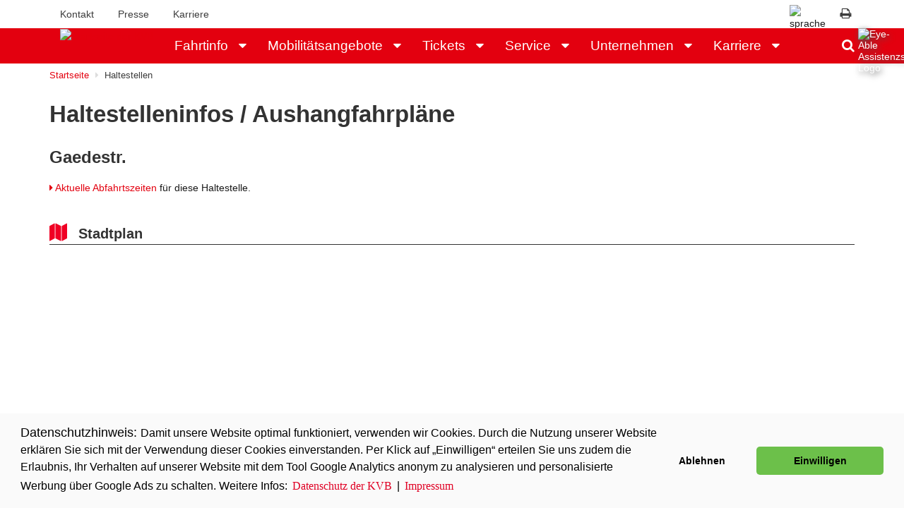

--- FILE ---
content_type: text/html; charset=ISO-8859-1
request_url: https://www.kvb.koeln/haltestellen/overview/82/
body_size: 9526
content:
<!doctype html>


<html class="no-js" lang="de">


<head>
<meta http-equiv="X-UA-Compatible" content="IE=edge">
<title>Haltestellen der KVB</title>
<meta name="author" content="Vipex Media Services GmbH | www.vipex.de | CMS: AdOvo www.adovo.de" />
<meta name="copyright" content="K&ouml;lner Verkehrs-Betriebe AG" />
<meta name="language" content="de" />
<meta name="robots" content="INDEX,FOLLOW" />
<meta name="page-topic" content="K&ouml;lner Verkehrs-Betriebe AG" />
<meta name="audience" content="Alle" />
<meta name="content-language" content="DE, deutsch" />
<meta name="revisit-after" content="2 days" />
<meta name="description" content="Wann fährt meine Bahn/mein Bus denn wirklich ab? Finden Sie hier alle Haltestellen im Netz der KVB mit den aktuellen Abfahrtszeiten und allen Aushangfahrplänen der KVB-Haltestellen." />
<meta name="keywords" content="Abfahrtzeiten, Echtzeitdaten, Fahrgastinformation, Aushangfahrpläne, Fahrpläne KVB, Haltestellen der KVB, Wie sieht die Haltestelle aus?" />
<script type="application/ld+json">
{
  "@context": "https://schema.org",
  "@type": "Organization",
  "name": "Kölner Verkehrs-Betriebe AG",
  "url": "https://www.kvb.koeln/",
  "logo": "https://www.kvb.koeln/img/kvb_logo_g2.png",
  "description": "Mobilität in Köln und Umgebung mit Bussen, Bahnen und Leihrädern. Alle Informationen zu Tickets, Fahrplänen, Haltestellen, Linien & weiteren Angeboten.",
  "foundingDate": "1876",
  "address": {
    "@type": "PostalAddress",
    "streetAddress": "Scheidtweilerstraße 38",
    "addressLocality": "Köln",
    "postalCode": "50933",
    "addressCountry": "DE"
  },
  "contactPoint": [
    {
      "@type": "ContactPoint",
      "telephone": "+49 221/547-0",
      "contactType": "customer service",
	  "url": "https://www.kvb.koeln/unternehmen/kontakt/verbesserungsmanagement.html",
      "areaServed": "Cologne"
    }
  ],
  "sameAs": [
    "https://www.facebook.com/KVB.AG/",
    "https://www.instagram.com/kvbag/",
    "https://www.youtube.com/KVBAG"
  ]
}
</script>
<script type="application/ld+json">
{
  "@context": "https://schema.org",
  "@type": "WebPage",
  "name": "Haltestellen der KVB",
  "description": "Wann fährt meine Bahn/mein Bus denn wirklich ab? Finden Sie hier alle Haltestellen im Netz der KVB mit den aktuellen Abfahrtszeiten und allen Aushangfahrplänen der KVB-Haltestellen.",
  "url": "https://www.kvb.koeln/haltestellen/overview/82/",
  "isPartOf": {
	  "@type": "WebSite",
	  "url": "https://www.kvb.koeln/"
	}
}
</script>
<meta name="viewport" content="width=device-width, initial-scale=1"/>

<link rel="apple-touch-icon" href="/apple-touch-icon.png"/>
<link rel="stylesheet" href="/css/bootstrap.min.css"/>
<link rel="stylesheet" href="/css/slider-pro.min.css"/>
<link rel="stylesheet" href="/css/font-awesome.min.css"/>
<link rel="stylesheet" href="/css/cookieconsent.min.css"/>
<link rel="stylesheet" href="/css/main.css"/>
<link rel="stylesheet" href="/css/colorbox-patched.css" />
<script src="/js/vendor/modernizr-2.8.3-respond-1.4.2.min.js"></script>
  <script src="/js/cookieconsent.min.js"></script>

    <script>  
              if (document.cookie.indexOf("cookieconsent_status=") < 0) {
                  var gaProperty = "UA-32570981-5";
                  var disableStr = "ga-disable-" + gaProperty;
                  window[disableStr] = true; 
                  document.cookie = disableStr + "=true; expires=Thu, 31 Dec 2099 23:59:59 UTC;path=/";
             }
    </script>
    
    
    
    <script>      
            function get_cookie( cookieName ){
                strValue = false;
                  
                if( strCookie = document.cookie )
                    {
                        if( arrCookie = strCookie.match( new RegExp( cookieName + '=([^;]*)', 'g')))
                            {
                                strValue=RegExp.$1;
                            }
                    }
                return(strValue);
             }
                                              
                                              
            var cookie_stastus = get_cookie("cookieconsent_status");
            
            if(cookie_stastus == "allow"){
                  var gaProperty = "UA-32570981-5";
                  var disableStr = "ga-disable-" + gaProperty;
                  window[disableStr] = false; 
                  document.cookie = disableStr + "=false; expires=Thu, 31 Dec 2099 23:59:59 UTC;path=/";      
                  
                  (function(i,s,o,g,r,a,m){i['GoogleAnalyticsObject']=r;i[r]=i[r]||function(){
                    (i[r].q=i[r].q||[]).push(arguments)},i[r].l=1*new Date();a=s.createElement(o),
                    m=s.getElementsByTagName(o)[0];a.async=1;a.src=g;m.parentNode.insertBefore(a,m)
                    })(window,document,'script','https://www.google-analytics.com/analytics.js','ga');
                    ga('create', 'UA-32570981-5', 'auto');
                    ga('set', 'anonymizeIp', true);
                    ga('send', 'pageview'); 
                               
            }
            else{
                  var gaProperty = "UA-32570981-5";
                  var disableStr = "ga-disable-" + gaProperty;
                  window[disableStr] = true; 
                  document.cookie = disableStr + "=true; expires=Thu, 31 Dec 2099 23:59:59 UTC;path=/";
            
            }
    </script>
    
    <script>
    
window.addEventListener("load", function(){

window.cookieconsent.initialise({
onInitialise: function (status) {
  var type = this.options.type;
  var didConsent = this.hasConsented();
  if (type == 'opt-in' && didConsent) {

  }
  if (type == 'opt-out' && !didConsent) {

  }
},
 
onStatusChange: function(status, chosenBefore) {
  var type = this.options.type;
  var didConsent = this.hasConsented();
  if (type == 'opt-in' && didConsent) {
    // enable cookies
    
  }
  if (type == 'opt-out' && !didConsent) {

  }
},
 
onRevokeChoice: function() {
  var type = this.options.type;
  if (type == 'opt-in') {

  }
  if (type == 'opt-out') {

  }
},
  "palette": {
    "popup": {
      "background": "#fafafa",
      "text": "#000"
    },
    "button": {
      "background": "#6CC04A"
    }
  },
  "theme": "classic",
  "type": "opt-in"
})});

</script> 
</head>
  <body>
    <!--[if lt IE 8]>
        <p class="browserupgrade">You are using an <strong>outdated</strong> browser. Please <a href="http://browsehappy.com/">upgrade your browser</a> to improve your experience.</p>
    <![endif]-->
    
    
    <header>
    <nav class="navbar hidden-xs" id="nav-second" aria-label="Metanavigation">
  <div class="container">
  <img style="display:none" src="/img/kvb_logo_w.png" width="80" height="50" alt="Logo der KVB">
    <ul class="nav">
      <li><a href="/unternehmen/kontakt/index.html" onClick="ga('send', 'event', 'Link', 'Klick', 'header_kontakt',0);">Kontakt</a></li>
      <li><a href="/unternehmen/presse/index.html" onClick="ga('send', 'event', 'Link', 'Klick', 'header_presse',0);">Presse</a></li>
      <li><a href="/unternehmen/karriere/index.html" onClick="ga('send', 'event', 'Link', 'Klick', 'header_karriere',0);">Karriere</a></li>
     <!-- <li><a href="/service/chat.html" onClick="ga('send', 'event', 'Link', 'Klick', 'header_servicechat',0);">Service Chat</a></li>-->
     <!-- <li style="float:right;" data-toggle="tooltip" data-placement="left">
        <a href="?custom=true" id="qrgenerieren" style="padding-right:5px;" aria-label="QR-Code mit URL dieser Seite generieren"><i class="fa fa-qrcode" style="font-size:1.7rem;" aria-hidden="true"></i><span class="hidden">QR-Code generieren</span></a>
      </li>-->
      <li style="float:right;" data-toggle="tooltip" data-placement="left">
        <a href="javascript:window.print();" class="print" aria-label="Diese Seite drucken" style="padding-right:5px;"><i class="fa fa-print" style="font-size:1.7rem;" aria-hidden="true"></i><span class="hidden">Seite drucken</span></a>
      </li>
                      <li id="flag-close" style="float:right; padding: 7px;" data-toggle="tooltip" data-placement="left">
              <span class="dropdown-toggle flag" style="background-color: #fff;" id="menu1" data-toggle="dropdown" tabindex="0"><img src="/img/flag-de.png" alt="sprache deutsch">
              <span class="fa fa-caret-down" aria-hidden="true"></span></span>
              <ul class="dropdown-menu" role="menu" aria-label="Auswahl der Sprache">
                <li role="presentation"><a href="/" aria-label="Deutsche Sprache ausw&auml;hlen" onclick="ga('send', 'event', 'Link', 'Klick', 'Header_uebersetzung_deutsch',0);"><img src="/img/flag-de.png" alt="Deutsche Flagge">&nbsp;&nbsp;deutsch</a></li>
                <li role="presentation"><a href="/en" aria-label="Englische Sprache ausw&auml;hlen" onclick="ga('send', 'event', 'Link', 'Klick', 'Header_uebersetzung_englisch',0);"><img src="/img/flag-en.png" alt="Britische Flagge">&nbsp;&nbsp;englisch</a></li>
                <li role="presentation"><a href="/service/international.html" aria-label="&Uuml;bersicht internationale Sprachen ausw&auml;hlen" onclick="ga('send', 'event', 'Link', 'Klick', 'Header_uebersetzung_international',0);"><img src="/img/flag-globe.png" alt="Globus">&nbsp;&nbsp;andere Sprachen</a></li>
              </ul>
            </li>
    </ul>
  </div>
</nav>
<nav class="navbar red" id="nav-main" aria-label="Hauptnavigation">
  <div class="container">
    <div class="navbar-header">
      <a href="/" class="kvb-logo visible-xs"><img src="/img/kvb_logo_w.png" width="80" height="50" alt="Startseite der KVB"></a>
      <button type="button" class="navbar-toggle mobilesmenue-btn collapsed" data-toggle="collapse" data-target="#mainnav-collapse" aria-expanded="false">
        <span class="sr-only">Navigation ein-/ausblenden</span>
        <span class="icon-bar"></span>
        <span class="icon-bar"></span>
        <span class="icon-bar"></span>
      </button>
    </div>

    <div class="collapse navbar-collapse" id="mainnav-collapse">
    <a href="/" class="kvb-logo hidden-xs"><img src="/img/kvb_logo_w.png" width="80" height="50" alt="Startseite der KVB"></a>
      
      <ul class="nav navbar-nav" id="hauptmenuepunkte">
         <li class="dropdown">
            <a href="/fahrtinfo/index.html" class="dropdown-link">Fahrtinfo</a>
            <a href="" onclick="return false;" class="dropdown-toggle" data-toggle="dropdown" role="button" aria-haspopup="true" aria-expanded="false" style="cursor:pointer;" title="Untermen&uuml; zu Fahrtinfo anzeigen" aria-label="Untermen&uuml; zu Fahrtinfo anzeigen" aria-controls="sect2" id="accordion2id"><i class="fa fa-caret-down" aria-hidden="true"></i><span class="hidden">Untermen&uuml; zum Men&uuml;punkt - Fahrtinfo</span></a>
            <ul class="dropdown-menu" id="sect2" aria-labelledby="accordion2id"><li><a href="/fahrtinfo/betriebslage/index.html">Aktuelle St&ouml;rungen</a></li>
<li><a href="/fahrtinfo/baustellen/index.html">Baustellen</a></li>
<li><a href="https://www.kvb.koeln/fahrtinfo/fahrplanauskunft/index.html">Fahrplanauskunft</a></li>
<li><a href="/haltestellen/index.html">Haltestellen & Abfahrtszeiten</a></li>
<li><a href="/fahrtinfo/liniennetzplaene.html">Liniennetzpl&auml;ne</a></li>
<li><a href="https://geo.webservice-kvb.koeln/kvb-bgi/?cache=true&callbacks=permalink&x=775943.9200815628&y=6610832.295354365&zoom=15&epsg=EPSG%3A3857&layers=terrestris_osm_grauterrestrisosmgrau%2Ckvblgesamtlinennetzgesamt%2Ckvbl146linie146%2Ckvbl142linie142%2Ckvbl136">Stadtplan</a></li>
<li><a href="/fahrtinfo/minifahrplaene.html">Minifahrpl&auml;ne</a></li>
<li><a href="/fahrtinfo/aushangfahrplaene.html">Aushangfahrpl&auml;ne</a></li>
<li><a href="/fahrtinfo/park_and_ride/index.html">Park/Bike & Ride</a></li>
<li><a href="/fahrtinfo/widget-generator/index.html">Fahrtinfo f&uuml;r Ihre Website</a></li>
</ul>
</li>
<li class="dropdown">
            <a href="/mobilitaet/index.html" class="dropdown-link">Mobilit&auml;tsangebote</a>
            <a href="" onclick="return false;" class="dropdown-toggle" data-toggle="dropdown" role="button" aria-haspopup="true" aria-expanded="false" style="cursor:pointer;" title="Untermen&uuml; zu Mobilit&auml;tsangebote anzeigen" aria-label="Untermen&uuml; zu Mobilit&auml;tsangebote anzeigen" aria-controls="sect65" id="accordion65id"><i class="fa fa-caret-down" aria-hidden="true"></i><span class="hidden">Untermen&uuml; zum Men&uuml;punkt - Mobilit&auml;tsangebote</span></a>
            <ul class="dropdown-menu" id="sect65" aria-labelledby="accordion65id"><li><a href="https://www.kvb-rad.de/">KVB-Rad</a></li>
<li><a href="/mobilitaet/partner/index.html">Mobilit&auml;tspartner</a></li>
<li><a href="/mobilitaet/ast_und_taxibus.html">AST & TaxiBus</a></li>
</ul>
</li>
<li class="dropdown">
            <a href="/tickets/index.html" class="dropdown-link">Tickets</a>
            <a href="" onclick="return false;" class="dropdown-toggle" data-toggle="dropdown" role="button" aria-haspopup="true" aria-expanded="false" style="cursor:pointer;" title="Untermen&uuml; zu Tickets anzeigen" aria-label="Untermen&uuml; zu Tickets anzeigen" aria-controls="sect1" id="accordion1id"><i class="fa fa-caret-down" aria-hidden="true"></i><span class="hidden">Untermen&uuml; zum Men&uuml;punkt - Tickets</span></a>
            <ul class="dropdown-menu" id="sect1" aria-labelledby="accordion1id"><li><a href="/tickets/deutschlandticket.html">Deutschlandticket</a></li>
<li><a href="/tickets/eezy/index.html">eezy.nrw</a></li>
<li><a href="/tickets/welches_ticket/index.html">Weitere Tickets</a></li>
<li><a href="/tickets/ticketkauf/index.html">Wo kann ich ein Ticket kaufen?</a></li>
<li><a href="/tickets/tarifgebiete/index.html">Tarifgebiete</a></li>
<li><a href="/tickets/faq.html">FAQ und rechtliche Bestimmungen</a></li>
</ul>
</li>
<li class="dropdown">
            <a href="/service/index.html" class="dropdown-link">Service</a>
            <a href="" onclick="return false;" class="dropdown-toggle" data-toggle="dropdown" role="button" aria-haspopup="true" aria-expanded="false" style="cursor:pointer;" title="Untermen&uuml; zu Service anzeigen" aria-label="Untermen&uuml; zu Service anzeigen" aria-controls="sect3" id="accordion3id"><i class="fa fa-caret-down" aria-hidden="true"></i><span class="hidden">Untermen&uuml; zum Men&uuml;punkt - Service</span></a>
            <ul class="dropdown-menu" id="sect3" aria-labelledby="accordion3id"><li><a href="/service/barrierefreiheit.html">Barrierefreiheit</a></li>
<li><a href="/service/mobigarantie/index.html">Mobilit&auml;tsgarantie</a></li>
<li><a href="/service/fundbuero/index.html">Fundb&uuml;ro</a></li>
<li><a href="/service/mobilitaetsmanagement/index.html">Mobilit&auml;tsmanagement</a></li>
<li><a href="/service/seidliebzueinander.html">Seid lieb zueinander</a></li>
<li><a href="/service/spielregeln/index.html">Spielregeln</a></li>
<li><a href="/service/hausordnung.html">Hausordnung</a></li>
<li><a href="/service/fahrgastrechte/index.html">Fahrgastrechte</a></li>
</ul>
</li>
<li class="dropdown">
            <a href="/unternehmen/index.html" class="dropdown-link">Unternehmen</a>
            <a href="" onclick="return false;" class="dropdown-toggle" data-toggle="dropdown" role="button" aria-haspopup="true" aria-expanded="false" style="cursor:pointer;" title="Untermen&uuml; zu Unternehmen anzeigen" aria-label="Untermen&uuml; zu Unternehmen anzeigen" aria-controls="sect6" id="accordion6id"><i class="fa fa-caret-down" aria-hidden="true"></i><span class="hidden">Untermen&uuml; zum Men&uuml;punkt - Unternehmen</span></a>
            <ul class="dropdown-menu" id="sect6" aria-labelledby="accordion6id"><li><a href="/unternehmen/die_kvb/index.html">Wir sind die KVB</a></li>
<li><a href="/unternehmen/kontakt/index.html">Kontakt</a></li>
<li><a href="/unternehmen/presse/index.html">Presse</a></li>
<li><a href="http://www.kvb-shop.de/">KVB-Shop</a></li>
<li><a href="/unternehmen/projekte/index.html">Projekte</a></li>
<li><a href="/unternehmen/werbung.html">Werbung</a></li>
<li><a href="/unternehmen/unser_engagement/index.html">Unser Engagement</a></li>
<li><a href="/unternehmen/geschichte/index.html">Geschichte</a></li>
<li><a href="/unternehmen/pcgk_koeln/index.html">Ver&ouml;ffentlichung gem&auml;&szlig; PCGK</a></li>
<li><a href="/unternehmen/compliance/index.html">Compliance</a></li>
<li><a href="https://www.koelner-seilbahn.de/">K&ouml;lner Seilbahn</a></li>
<li><a href="/unternehmen/museum_thielenbruch.html">Stra&szlig;enbahn-Museum Thielenbruch</a></li>
</ul>
</li>
<li class="dropdown">
            <a href="/unternehmen/karriere/index.html" class="dropdown-link">Karriere</a>
            <a href="" onclick="return false;" class="dropdown-toggle" data-toggle="dropdown" role="button" aria-haspopup="true" aria-expanded="false" style="cursor:pointer;" title="Untermen&uuml; zu Karriere anzeigen" aria-label="Untermen&uuml; zu Karriere anzeigen" aria-controls="sect83" id="accordion83id"><i class="fa fa-caret-down" aria-hidden="true"></i><span class="hidden">Untermen&uuml; zum Men&uuml;punkt - Karriere</span></a>
            <ul class="dropdown-menu" id="sect83" aria-labelledby="accordion83id"><li><a href="/unternehmen/karriere/alltagshelden.html">Jetzt Fahrer*in werden </a></li>
<li><a href="/unternehmen/karriere/stellenangebote/index.html">Offene Jobs </a></li>
<li><a href="/unternehmen/karriere/einstieg_fuer_schueler_innen.html">Ausbildungspl&auml;tze</a></li>
<li><a href="/unternehmen/karriere/bewerberevent/index.html">Unsere Bewerberevents </a></li>
<li><a href="/unternehmen/karriere/warumkvb.html">Die KVB als Arbeitgeberin </a></li>
<li><a href="https://jobs.kvb-koeln.de/candidate/jobsubscription">Unser Jobnewsletter </a></li>
</ul>
</li>
         <li class="dropdown">
            <a href="#" class="dropdown-link visible-xs">Sprache</a>
            <a href="" onclick="return false;" class="dropdown-toggle visible-xs" data-toggle="dropdown" role="button" aria-haspopup="true" aria-expanded="false" style="cursor:pointer;" title="Sprache"><i class="fa fa-caret-down visible-xs" aria-hidden="true"></i><span class="hidden">Untermen&uuml; zum Men&uuml;punkt - Sprache</span></a>
            <ul class="dropdown-menu">
                    <li><a href="/" onclick="ga('send', 'event', 'Link', 'Klick', 'Header_uebersetzung_deutsch',0);"><img src="/img/flag-de.png" alt="sprache deutsch">&nbsp;&nbsp;deutsch</a></li>
                    <li><a href="/en" onclick="ga('send', 'event', 'Link', 'Klick', 'Header_uebersetzung_englisch',0);"><img src="/img/flag-en.png" alt="sprache englisch">&nbsp;&nbsp;englisch</a></li>
                    <li><a href="/service/international.html" onclick="ga('send', 'event', 'Link', 'Klick', 'Header_uebersetzung_international',0);"><img src="/img/flag-globe.png" alt="andere sprache">&nbsp;&nbsp;andere Sprachen</a></li>
            </ul>
         </li>
      </ul>     
      <ul class="nav navbar-nav navbar-right">
        <li ><a href="javascript:void(0);" class="search-link" title="Suchfeld anzeigen" aria-label="Suchfeld" data-toggle="collapse" data-target="#opensearch" aria-expanded="false" aria-controls="opensearch" id="suchbereich" role="button"><i class="fa fa-search" aria-hidden="true"></i><span class="hidden">Suche</span></a></li>
        <li style="display: block;"><div class="container-search collapse" id="opensearch" aria-labelledby="suchbereich">
          <div class="input-group">
            <form method="post" action="/suche/" id="searchForm" role="search">
                <label for="suchfeld" style="display:none;">Suchbegriff eingeben</label>
                <input type="text" class="form-control" id="suchfeld" placeholder="Suchbegriff eingeben..." aria-label="Hier Suchbegriff eingeben" name="SEARCHSTRING" required="required" style="padding: 3px;" />
                <input type="hidden" name="SEARCHSTARTPATH" value="/" />
                <input type="submit" name="abschicken" value="&raquo; Suchen" style="display:none;" />
                <button  class="fa fa-search" style="line-height: 2.2rem;" aria-label="Suche starten"><span class="hidden">Suchen</span></button>
            </form>
          </div>
        </div></li>
      </ul>
    </div>
  </div>
</nav>
    </header>
    <main>
        
    <div class="topimage image section">
            </div>
    
    <div class="container">
      
<div id="breadcrumbs" aria-label="Sie sind hier">
    <ol class="breadcrumb">
        <li><a href="/" title="Startseite">Startseite</a></li><li class="active">Haltestellen</li></ol>
</div><script type="application/ld+json">{"@context":"https://schema.org","@type":"BreadcrumbList","itemListElement":[{"@type":"ListItem","position":1,"name":"Startseite","item":"https://www.kvb.koeln/"},{"@type":"ListItem","position":2,"name":"Haltestellen","item":"https://www.kvb.koeln/haltestellen/"}]}</script>      <h1>Haltestelleninfos / Aushangfahrpläne</h1>
    </div>
        
    <div class="container">   
                <div class="modul">

<h2>Gaedestr.</h2>
<span><a href='/qr/82/' target='_blank'><i class="fa fa-caret-right" aria-hidden="true"></i> Aktuelle Abfahrtszeiten </b></a>f&uuml;r diese Haltestelle.</span>

		

<div>
	<!--<ul class="nav nav-tabs" role="tablist">-->
    <h3><i class="fa fa-map" aria-hidden="true"></i> Stadtplan</h3>
	<!--</ul>-->
	<div class="tab-content hide320">
		<div role="tabpanel" class="tab-pane active" id="map-stadtplan" >
            <div class="embed-responsive embed-responsive-16by9">
                <iframe aria-label="Umgebungskarte der Haltestelle Gaedestr." title="Umgebungskarte der Haltestelle Gaedestr." class="embed-responsive-item" height="100%" width="100%" allowfullscreen frameBorder="0" src="https://geo.webservice-kvb.koeln/kvb-bgi/?cache=true&callbacks=permalink&x=6.9653119986527&y=50.9009411578908&zoom=18&epsg=EPSG:4326&layers=terrestris_osm_grauterrestrisosmgrau,kvblgesamtlinennetzgesamt,kvbverkaufsstelleverkaufsstellen&buttons=" style="border:0"><a href="https://geo.webservice-kvb.koeln/kvb-bgi/?cache=true&callbacks=permalink&x=6.9653119986527&y=50.9009411578908&zoom=18&epsg=EPSG:4326&layers=terrestris_osm_grauterrestrisosmgrau,kvblgesamtlinennetzgesamt,kvbverkaufsstelleverkaufsstellen&buttons=" aria-label="Link zur Umgebungskarte der Haltestelle Gaedestr." title="Link zur Umgebungskarte der Haltestelle Gaedestr.">Zur Umgebungskarte der Haltestelle Gaedestr.</a></iframe>
                
                
            </div>
            <div>Aufzug&nbsp;intakt:&nbsp;<img style="height: 50px;" src="https://www.kvb.koeln/module/haltestellen.mod/views/img/Marker-KVB_APP_Pikto-aufzugok.png" alt="Piktogramm Aufzug intakt"/> Aufzug&nbsp;gestört:&nbsp;<img style="height: 50px;" src="https://www.kvb.koeln/module/haltestellen.mod/views/img/Marker-KVB_APP_Pikto-aufzugnicht.png" alt="Piktogramm Aufzug gest&ouml;rt"/> Fahrtreppe&nbsp;intakt:&nbsp;<img style="height: 50px;" src="https://www.kvb.koeln/module/haltestellen.mod/views/img/Marker-KVB_APP_Pikto-fahrtreppeok.png" alt="Piktogramm Fahrtreppe intakt"/> Fahrtreppe&nbsp;gestört:&nbsp;<img style="height: 50px;" src="https://www.kvb.koeln/module/haltestellen.mod/views/img/Marker-KVB_APP_Pikto_fahrtreppenicht.png" alt="Piktogramm Fahrtreppen gest&ouml;rt"/> Verkaufsstellen:&nbsp;<img style="height: 50px;" src="https://www.kvb.koeln/module/haltestellen.mod/views/img/Marker-KVB_APP_Pikto-verkaufsstellen.png" alt="Piktogramm Verkaufsstelle"/></div>  
		</div>
	</div>
    <div class="show320"><a href="https://geo.webservice-kvb.koeln/kvb-bgi/?cache=true&callbacks=permalink&x=6.9653119986527&y=50.9009411578908&zoom=18&epsg=EPSG:4326&layers=terrestris_osm_grayterrestrisosmgrau,kvblgesamtlinennetzgesamt,kvbverkaufsstelleverkaufsstellen&buttons=" target="_blank"><i class="fa fa-caret-right" aria-hidden="true"></i> Stadtplan aufrufen</a></div>
</div>




		<h3><i class="fa fa-subway" aria-hidden="true"></i> Linienweg</h3>

                <span style="float: left;display: block;padding: 9px 10px 9px 0;">Bus:</span>
			<ul class="info-list">
			
				<li style="margin-right: 5px;"><a class="number" alt="Linienweg der Linie 132" href="/haltestellen/showline/82/132/">132</a></li>
			</ul>



	<h3><i class="fa fa-list-alt" aria-hidden="true"></i> Fahrpl&auml;ne </h3>

	<div class="pull-left container-image-caption">
		<a href='/haltestellen/aushang/82/'><img src='/images/haltestellen/aplan.png' title='Aushangfahrplan' alt="Gaedestr." border='0' />
	    <br /><i class="fa fa-caret-right" aria-hidden="true"></i> Aushangfahrplan</a>
	</div>

	<div class="pull-left container-image-caption">
		<a href='/haltestellen/miniplan/82/'><img src='/images/haltestellen/mplan.png' title='Minifahrplan' alt="Gaedestr." border='0' />
        <br /><i class="fa fa-caret-right" aria-hidden="true"></i> Minifahrplan</a>
	</div>					
<div style="clear: both"></div>














<div style="clear: both"></div>


				<script type="text/javascript">
		function mofiszeiten(val)
		{
            $('.mofis_weiter_'+val).toggle('fast', function () {
            if ($('.mofis_weiter_'+val).is(':visible')) {
                $('#verkaufsstelle_'+val).attr('aria-expanded', "true");
            } else {
                $('#verkaufsstelle_'+val).attr('aria-expanded', "false");
            }
        });
		}
		</script>
		            
		 
			
     <!--  <br>
	       <span><a href='/fahrtinfo/widget-generator/G/82' target='_blank'><i class="fa fa-caret-right" aria-hidden="true"></i> Link f&uuml;r den Widgetgenerator</a></span>-->
				

	<!--	<h3><i class="fa fa-random" aria-hidden="true"></i> Fahrplanunregelm&auml;ssigkeiten</h3> -->
			
		<h3><i class="fa fa-ticket" aria-hidden="true"></i> Verkaufsstellen / Ticketautomat</h3>
		<h4>Verkaufsstellen</h4>
							<div>An dieser Haltestelle existiert keine Verkaufsstelle</div>
			
			<h4>Ticketautomat</h4>
							<div style='padding-left:20px'>An dieser Haltestelle steht kein Ticketautomat f&uuml;r Sie bereit.</div>
			



</div>    </div>
    </main>  
    <footer class="gray">
  <div class="container">
    <div class="row">
      <div class="col-sm-4">
      <img src="/img/kvb_logo_g2.png" alt="KVB Logo" width="300" height="126" class="img-responsive" style="max-width: 150px;">
      </div>
      <div class="col-sm-4">
        <aside>
            <ul style="padding: 0;list-style-type: none;margin-bottom: 0;">
                <li><a href="http://www.koelner-seilbahn.de/german/index.html" target="_blank" style="color: #333">K&ouml;lner Seilbahn</a></li>
                <li><a href="/unternehmen/projekte/nord-sued-stadtbahn/index.html" style="color: #333">Nord-S&uuml;d Stadtbahn</a></li>
                <li><a href="http://www.hsk-koeln.de/german/" target="_blank" style="color: #333">Stra&szlig;enbahn-Museum</a></li>
            </ul>
        </aside>
      </div>
      <div class="col-sm-4">
        <ul style="padding: 0;list-style-type: none;margin-bottom: 0;">
        <li><a href="https://www.vdv.de/" target="_blank" style="color: #333"><abbr style="border-bottom: none; text-decoration: none;" title="Verband Deutscher Verkehrsunternehmen">VDV</abbr></a></li>
        <li><a href="http://www.uitp.org/" target="_blank" style="color: #333"><abbr style="border-bottom: none; text-decoration: none;" title="Internationaler Verband für öffentliches Verkehrswesen">UITP</abbr></a></li>
        <!-- <li><a href="http://www.mobilityinside.de/" target="_blank" style="color: #333" xml:lang="en" lang="en">Mobility Inside</a></li> -->
        </ul>
      </div>
    </div>
    <hr>
    <div class="row" id="nav-footer">
      <div class="col-xs-12">
        <ul class="nav navbar-right">
          <!--<li class="visible-xs"><a href="/service/chat.html">Service Chat</a></li>-->
          <li class="visible-xs"><a href="/unternehmen/kontakt/index.html">Kontakt</a></li>
          <li class="visible-xs"><a href="/unternehmen/presse/index.html">Presse</a></li>
          <li class="visible-xs"><a href="/unternehmen/karriere/index.html">Karriere</a></li>
		  <li><a class="footer" href="/unternehmen/barrierefreiheit/index.html">Barrierefreiheit</a></li>
          <li><a class="footer" href="/unternehmen/datenschutz/index.html">Datenschutz</a></li>
          <li><a class="footer" href="/unternehmen/impressum.html">Impressum</a></li>
          <li><a class="footer" href="/unternehmen/kontakt/ausschreibungen.html">Ausschreibungen</a></li>
        </ul>
        </div>
    </div>
  </div>
</footer>
    <div id="btn-scroll-up">
    	<a href="#" title="zum Anfang der Seite springen"><i class="fa fa-arrow-up" aria-hidden="true"></i><span class="hidden">nach oben</span></a>
    </div>
    <script src="/js/vendor/jquery-1.11.2.min.js"></script>
    <script src="/js/jquery-migrate-1.4.1.min.js"></script>
    <script src="/js/jquery.colorbox-patched.min.js"></script>
    <script src="/js/jquery.colorbox.a11y.min.js"></script>
    <script async type="text/javascript" src="/css/eye_able/www.kvb.koeln.js"></script>    <script async type="text/javascript" src="/css/eye_able/public/js/eyeAble.js"></script>
        
        <style>
    #cboxNext{display: none !important;}
    #cboxPrevious{display: none !important;}
    #cboxCurrent{display: none !important;} 
    #cboxTitle{font-size: 11px; color: #000; text-align:left !important; font-weight: bold; display: block !important;}
    </style>
        <script>
	let altTextForLightbox = '';
	$(document).ready(function(){
	    jQuery.browser = {
	        msie: false,
	        version: 0
	    };
        $.colorbox.settings.close = 'Schließen';
        $.colorbox.settings.next = "Weiter";
        $.colorbox.settings.previous = "Zurück";
        $.colorbox.settings.current = "Bild {current} von {total}";
        $.colorbox.a11yDefaults.imageLabel = "Lightbox-Inhalt";

	    $("a[rel='lightbox']").on('mousedown', function() {
	        altTextForLightbox = $(this).attr('title') || '';
	        console.log('Alt-Text aus title:', altTextForLightbox);
	    });
	    $("a[rel='lightbox']").colorbox({
	        maxHeight: "100%",
	        maxWidth: "100%",
	        scrolling: false,
	        onComplete: function() {
	            $.colorbox.a11ySetup({
	                trapFocus: true,
	                forceInput: true,
	                focusFirstElement: true
	            });
	            setTimeout(function() {
	                const $lightboxImg = $('#cboxLoadedContent img');
	                if ($lightboxImg.length && altTextForLightbox) {
	                    $lightboxImg.attr('alt', altTextForLightbox);
	                }
	            }, 100);
	        }
	    });        
    });
    </script>
    
    <script src="/js/vendor/bootstrap.min.js"></script>
    <script src="/js/jquery.sliderPro.min.js"></script>
    <script src="/js/main.js"></script>
    <script src="/js/jquery.mark.min.js" charset="UTF-8"></script>

    <script>
    $(document).ready(function () {
   	
        /* faq */
		$('.answer').hide();
		$('.question').click(function() {
		    // Alle Fragen als geschlossen markieren
		    $(".question").attr('aria-expanded', "false");
		    // Diese Frage als geöffnet markieren
		    $(this).attr('aria-expanded', "true");
		    const $answer = $(this).next('.answer');
		    if ($answer.is(':visible')) {
		        // Wenn Antwort sichtbar ist, dann schließen
		        $answer.slideUp(200);
		        $(this).attr('aria-expanded', "false");
		        $answer.attr('aria-hidden', "true");
		    } else {
		        // Alle Antworten schließen
		        $(".answer").each(function() {
		            $(this).slideUp(200).attr('aria-hidden', "true");
		        });
		        // Aktuelle Antwort öffnen
		        $answer.slideDown(200).attr('aria-hidden', "false");
		        // Symbolstatus aktualisieren
		        $(".question > span > ul > li").addClass("faq_symbol_zu").removeClass("faq_symbol_auf");
		    }
		    // Aktuelles Symbol umschalten
		    $("span > ul > li", this).toggleClass("faq_symbol_zu faq_symbol_auf");
		});

    $('.question').on('keypress',function(e) 
        {
         if(e.which == 13) {
            $(".question").each(function(){
                $(".question").attr('aria-expanded', "false");
            });
            
            $(this).attr('aria-expanded', "true");
            
            if($(this).next('.answer').is(':visible')) {
    	        $(this).next('.answer').slideUp(200);    
                //$(this).next('.answer').removeClass("in");
                $(this).attr('aria-expanded', "false");
    	    } else {
                
                $(".answer").each(function(){
                    $(".answer").slideUp(200);
                });
    	        //$(this).previous('.answer').slideDown(200).siblings('.answer').slideUp(200);
                //$(this).next('.answer').slideDown(200).siblings('.answer').slideUp(200);
                $(this).next('.answer').slideDown(200).siblings('.answer').slideUp(200);
                //$(this).next('.answer').slideDown(200).siblings('.answer').slideUp(200).removeClass("in");
                $(this).siblings('.question').attr('aria-expanded', "false");
                //$(this).addClass('test');
                $(".question > span > ul > li").each(function(){
                    $(".question > span > ul > li").addClass("faq_symbol_zu").removeClass("faq_symbol_auf");
                });
    	    }
            $("span > ul > li", this).toggleClass("faq_symbol_zu faq_symbol_auf"); 
    	}
        });
    });
    </script>
        <script src="/js/datatables.js"></script>
    <script>
    var reA = /[^a-zA-Z]/g;
    var reN = /[^0-9]/g;
    function sortAlphaNum(a,b) {
        var aA = a.replace(reA, "");
        var bA = b.replace(reA, "");
        if(aA === bA) {
            var aN = parseInt(a.replace(reN, ""), 10);
            var bN = parseInt(b.replace(reN, ""), 10);
            return aN === bN ? 0 : aN > bN ? 1 : -1;
        } else {
            return aA > bA ? 1 : -1;
        }
    }
    $(document).ready(function () {
        $('#qr_ergebnis').dataTable( {
          initComplete: function () {
            var i = 0;
            var div1 = '<div class="col-xs-12 col-sm-4 col-md-4 col-lg-4"/>';
              this.api().columns([0,1]).every( function () {
                i++;
                var column = this;
                 
                var filter = this.state().columns[(i-1)].search.search;
                var filter2 = filter.replace('^', '').replace('$', '')
                                
                var select = $('<select class="form-control" style="color:#555;" alt="Filterung nach '+$(column.header()).text()+'"><option value="">Filterung nach '+$(column.header()).text()+'</option></select>')
                      .appendTo( $('.qr_filter') )
                      .on( 'change', function () {
                          var val = $.fn.dataTable.util.escapeRegex(
                              $(this).val()
                          );
                           column
                              .search( val ? '^'+val+'$' : '', true, false )
                              .draw();
                      } ).wrap(div1);
                      
                  if (i==1) {
                  
                    //column.data().unique().sort(function(a, b){return a-b}).each( function ( d, j ) {
                    column.data().unique().sort(sortAlphaNum).each( function ( d, j ) {
                                            if (filter2==d)
                      {
                        select.append( '<option value="'+d+'" selected>'+d+'</option>' );
                       }
                       else
                       {
                       select.append( '<option value="'+d+'" >'+d+'</option>' );
                       }
                                           } )
                  }
                  else
                  {
                    column.data().unique().sort().each( function ( d, j ) {
                      //select.append( '<option value="'+d+'">'+d+'</option>' );
                                            if (filter2==d)
                      {
                        select.append( '<option value="'+d+'" selected>'+d+'</option>' );
                       }
                       else
                       {
                       select.append( '<option value="'+d+'" >'+d+'</option>' );
                       }
                                           } )
                  }
                  
              } );
          },
           
          "stateSave": true,
                     "lengthChange": false,
                      "paging": true,
           "pagingType": "simple_numbers",
           "pageLength": 15,
                      "ordering": false,
           "columnDefs": [
          	{ "searchable": false, "targets": 2 }
          ],
          
           "language": {
          	"zeroRecords":		"Keine Ergebnisse.",
          	//"search": 			"Freie Filterung nach Linie oder Ziel:",
              "search": 			"",
          	"emptyTable":   	"",
          		"info":           	"",
          		"infoEmpty":      	"",
          		"infoFiltered":   	"",
                "paginate": 
                {
                    "previous": "<i class=\"fa fa-caret-left\" aria-hidden=\"true\"></i>",
                    "next": "<i class=\"fa fa-caret-right\" aria-hidden=\"true\"></i>"
                }
          },
          "search": {
              "regex": true,
              "smart": false
            }
        }); 
        var div1 = '<div class="col-xs-12 col-sm-4 col-md-4 col-lg-4"/>';
        $("#qr_ergebnis_filter>label").attr("style", "display:inline!important;float:left;"); 
        $("input[type=search]").attr("placeholder", "Freie Filterung").attr("class", "form-control").attr("alt", "Freie Eingabe zum Filtern der Ergebnisse");  
        $("input[type=search]").css("text-indent", "5px").css("display","inline-block");
        $("input[type=search]").addClass("qr-placeholder"); 
        $("input[type=search]").appendTo( $('.qr_filter') ).wrap(div1);
                $("#pagination").append($(".dataTables_paginate"));
             });
    </script>
            
        
                       
  </body>
</html>


--- FILE ---
content_type: text/javascript;charset=ISO-8859-1
request_url: https://www.kvb.koeln/js/jquery.colorbox.a11y.min.js
body_size: 3408
content:
// Accessibility-Plugin for ColorBox-V1.3.15 -- Version 1.0.0 beta ; Copyright (c) 2011 Oliver Siemoneit - oliver.siemoneit@web.de ; Licensed under the MIT license: http://www.opensource.org/licenses/mit-license.php
(function(f){var w="colorbox",q="cbox",g=f.fn[w],l={focusFirstElement:false,trapFocus:true,forceInput:false,dialogLabel:"Lightbox",imageLabel:"lightbox content",imageOriginal:"original version",imageC2g:"grayscale version",imagePro:"protanopia version",imageDeu:"deuteranopia version",imageTri:"tritanopia version",suffixLongDescURI:"",printCss:""},t={},v,n=false,o,i=[],x,j,r,m,s,c,k,u,p,e;function d(A){if(A.keyCode===9){var z;A.preventDefault();if(A.shiftKey===true){if(o){z=j.getPreviousFocusableElement(o);if(z.length===0){z=j.getLastFocusableElement()}}else{z=j.getLastFocusableElement()}}else{if(o){z=j.getNextFocusableElement(o);if(z.length===0){z=j.getFirstFocusableElement()}}else{z=j.getFirstFocusableElement()}}z.focus();o=z}else{if(A.keyCode===27){if(v.escKey){A.preventDefault();g.close()}}else{if(A.keyCode===37){if(v.arrowKey){A.preventDefault();g.prev()}}else{if(A.keyCode===39){if(v.arrowKey){A.preventDefault();g.next()}}else{if(A.keyCode===13){if(o===j){o=undefined}}else{if(o===j){A.preventDefault();var y=j.getLastFocusableElement();y.focus();o=y}}}}}}}function a(y){if(y.keyCode===13){f(this).click()}}function b(){o=f(this)}function h(z){if(z.focusedBody){o=undefined}else{if(t.trapFocus){if(f.browser.msie){o=j}else{if(o){o.focus()}else{var y=j.getLastFocusableElement();y.focus();o=y}}}else{g.close()}}}f.fn[w].a11yInit=function(y){x=f(document);j=f("#"+w);s=f("#"+q+"Next");m=f("#"+q+"Previous");c=f("#"+q+"Current");p=f("#"+q+"Slideshow");e=f("#"+q+"Close");j.attr("aria-hidden","true")};f(f.fn[w].a11yInit);f.fn[w].a11ySetup=function(z){if(!n){f.extend(t,l,z);v=g.element().data(w);if(t.forceInput){x.removeAccessKeys()}j.focusleave(h);x.bind(q+"_loaded",f.fn[w].a11yPrepare);x.bind(q+"_cleanup",f.fn[w].a11yTeardown);if(t.trapFocus){x.removeEventHandlers("keypress keydown keyup");x.bind("keydown",d)}p.empty();if(c.css("display")==="none"){c.empty()}f.each([s,m,e],function(G,F){F.attr("title",F.html());if(F.css("display")!=="none"){F.attr("tabindex","0")}else{F.removeAttr("tabindex");F.empty()}});
j.attr({role:"dialog","aria-hidden":"false","aria-modal":"true","aria-labelledby":q+"Title"});
e.attr({"role":"button"});
f("#"+q+"TopCenter").html('<a id="'+q+'DialogLabel">'+t.dialogLabel+"</a>");r=f("#"+q+"DialogLabel");f("#"+q+"LoadedContent").attr("aria-describedby",q+"Title "+q+"Current");s.attr("aria-controls",q+"LoadedContent");m.attr("aria-controls",q+"LoadedContent");f.each([s,m,c,p],function(G,F){if(F.css("display")==="none"){F.attr("aria-hidden","true")}else{F.attr("aria-hidden","false")}});if(t.printCss.length){f("<link>",{media:"print",rel:"stylesheet",href:t.printCss}).appendTo("head")}}if(v.slideshow){setTimeout(function(){g.close()},200)}var D=j.find("iframe");if(D.length){setTimeout(function(){g.close()},200);for(var A=0;A<D.length;A++){D.eq(A).bind("load",function(){setTimeout(function(){g.close()},200)})}}if(!t.printCss.length){g.element().after(j)}var B=f("#"+q+"Photo");B.attr("alt",t.imageLabel);var C=B.attr("src");/*if(C){var E=C.substring(0,C.lastIndexOf("."))+t.suffixLongDescURI+".html";f.ajax({url:E,type:"HEAD",success:function(){f("#"+q+"Title").append('<div class="hideme" id="'+q+'LongDesc"></div>');k=f("#"+q+"LongDesc");k.load(E,function(G,F,H){if(F==="error"){k.text("[Error retrieving image description: "+H.status+" "+H.statusText+"]")}})}})}*/if(C){f.each(i,function(F,G){var H=C.substring(0,C.lastIndexOf("."))+"_"+G+C.substring(C.lastIndexOf("."),C.length);f.ajax({url:H,type:"HEAD",success:function(){if(!u){p.after('<div style="display: block;" class="" id="'+q+'ImageControls"</div>');u=f("#"+q+"ImageControls");for(var I=0;I<i.length;I++){u.append('<div id="'+q+I+'"></div>')}}f("#"+q+F).append('<div aria-controls="'+q+'LoadedContent" tabindex="0" title="'+t["image"+G]+'" style="display: block;" class="" id="'+q+G+'">'+t["image"+G]+"</div>");f("#"+q+G).bind("click",function(){B.attr("src",H)});if(!f("#"+q+"Ori").length){u.append('<div aria-controls="'+q+'LoadedContent" tabindex="0" title="'+t.imageOriginal+'" style="display: block;" class="" id="'+q+'Ori">'+t.imageOriginal+"</div>");f("#"+q+"Ori").bind("click",function(){B.attr("src",C)})}f.fn[w].a11yUpdateFocusableElements()}})})}j.getFocusableElements().filter("div").bind("keydown",a);if(t.trapFocus){j.getFocusableElements().bind("click",b)}var y;if(t.focusFirstElement){y=j.getFirstFocusableElement()}else{y=j.getLastFocusableElement()}setTimeout(function(){y.focus();o=y},200);n=true};f.fn[w].a11yTeardown=function(){f.fn[w].a11yPrepare();if(t.printCss.length){f("link[href='"+t.printCss+"']").remove()}j.unbind("focusleave",h);x.unbind("keydown",d);x.unbind(q+"_loaded",f.fn[w].a11yPrepare);x.unbind(q+"_cleanup",f.fn[w].a11yTeardown);x.restoreEventHandlers("keypress keydown keyup");x.restoreAccessKeys();n=false;j.attr("aria-hidden","true")};f.fn[w].a11yPrepare=function(){if(j){j.getFocusableElements().unbind("keydown",a);j.getFocusableElements().unbind("click",b)}if(u){u.remove()}if(k){k.remove()}f([]).getFocusableElements();o=k=u=undefined};f.fn[w].a11yUpdateFocusableElements=function(){if(n){if(t.trapFocus){j.getFocusableElements("clearCache").unbind("click",b).bind("click",b)}j.getFocusableElements("clearCache").filter("div").unbind("keydown",a).bind("keydown",a)}};f.fn[w].a11yReturnFocus=function(z){var y=g.element(),A=y.attr("rel")||false;if(z===false){A?f("a[rel="+A+"]").unbind(q+"_closed"):y.unbind(q+"_closed")}else{if(z===true){y.one(q+"_closed",function(){try{this.focus()}catch(B){}})}}};f.fn[w].a11yDefaults=f[w].a11yDefaults=l})(jQuery);(function(e){function c(i,h){return i===h||(typeof(i.contains)!=="undefined"?i.contains(h):!!(i.compareDocumentPosition(h)&16))}function b(i){var j=e(this),h=j.data("focus.isFocused");i=e.event.fix(i||window.event);if(!h){j.data("focus.isFocused",true);i.type="focusenter";return e.event.handle.apply(this,[i])}}function g(i){var j=e(document).data("focus.watchedObject");i=e.event.fix(i||window.event);var h=i.target.nodeType===9||i.target.tagName.toLowerCase()=="body";if(!h&&!c(j.get(0),i.target)){j.data("focus.isFocused",false);i.type="focusleave";return e.event.handle.apply(j.get(0),[i])}}function f(h){var i=e(this);h=e.event.fix(h||window.event);window.setTimeout(function(){if(document.activeElement.tagName.toLowerCase()==="body"){h.type="focusleave";h.focusedBody=true;return e.event.handle.apply(i.get(0),[h])}if(!c(i.get(0),document.activeElement)){i.data("focus.isFocused",false);h.type="focusleave";return e.event.handle.apply(i.get(0),[h])}},0)}function a(j){var h=e(j),k=e(document);var i=h.data("focus.handlerReferences")||0;if(i===0){if(j.addEventListener){j.addEventListener("focus",b,true);document.addEventListener("focus",g,true);j.addEventListener("blur",f,true)}else{j.onfocusin=b;document.onfocusin=g;j.onfocusout=f}k.data("focus.watchedObject",h)}h.data("focus.handlerReferences",i+1);h.data("focus.isFocused",c(j,document.activeElement))}function d(j){var h=e(j),k=e(document);var i=h.data("focus.handlerReferences")||0;if(i===1){if(j.removeEventListener){j.removeEventListener("focus",b,true);document.removeEventListener("focus",g,true);j.removeEventListener("blur",f,true)}else{j.onfocusin=null;document.onfocusin=null;j.onfocusout=null}h.removeData("focus.handlerReferences");h.removeData("focus.isFocused");k.removeData("focus.watchedObject")}else{h.data("focus.handlerReferences",i-1)}}e.each(["focusenter","focusleave"],function(j,h){e.event.special[h]={setup:function(){a(this)},teardown:function(){d(this)}}});e.fn.extend({focusenter:function(h){return h?this.bind("focusenter",h):this.trigger("focusenter")},focusleave:function(h){return h?this.bind("focusleave",h):this.trigger("focusleave")}})})(jQuery);(function(a){a.fn.extend({removeAccessKeys:function(){a("[accesskey]",this).each(function(){var b=a(this);if(!b.data("accesskeyStore")){b.data("accesskeyStore",b.attr("accesskey"));b.attr("accesskey","")}});return this},restoreAccessKeys:function(){a("[accesskey]",this).each(function(){var b=a(this);if(b.data("accesskeyStore")){b.attr("accesskey",b.data("accesskeyStore"));b.removeData("accesskeyStore")}});return this}})})(jQuery);(function(a){a.fn.extend({removeEventHandlers:function(c){if(this.data("events")&&!this.data("eventStore")){this.data("eventStore",a.extend(true,[],this.data("events")));if(c){c=c.split(" ");for(var b=0;b<c.length;b++){this.unbind(c[b])}}else{this.unbind()}}return this},restoreEventHandlers:function(f){var d=this.data("eventStore");if(d){if(f){f=f.split(" ")}for(var e in d){if(f){for(var c=0;c<f.length;c++){if(e===f[c]){for(var b in d[e]){this.bind(e,d[e][b].handler)}}}}else{for(var e in d){for(var b in d[e]){this.bind(e,d[e][b].handler)}}}}this.removeData("eventStore")}return this}})})(jQuery);(function(b){function a(c){var d=c.find("a, button, input, textarea, select, iframe, area, command, [tabindex]").not("[disabled], :hidden");d=d.map(function(){var e=b(this);return e.css("visibility")==="hidden"||e.css("visibility")==="collapsed"?null:this});d=d.map(function(){var e=b(this);return e.attr("href")===undefined&&e.is("a")?null:this});d=d.map(function(){return parseInt(b(this).attr("tabindex"))<0?null:this});d=d.sort(function(f,e){var j=b(f),i=b(e),h=32768,g=h;if(parseInt(j.attr("tabindex"))>0){h=parseInt(j.attr("tabindex"));if(h>32767){h=32768}}if(parseInt(i.attr("tabindex"))>0){g=parseInt(i.attr("tabindex"));if(g>32767){g=32768}}return((h<g)?-1:((h>g)?1:0))});b(document).data("tabOrderCache",{$element:c,$tabOrder:d})}b.fn.extend({getFocusableElements:function(d){var e=b(document),c=e.data("tabOrderCache")||{$element:b([]),$tabOrder:[]};if(d==="clearCache"||this.get(0)!==c.$element.get(0)){a(this);c=e.data("tabOrderCache")}return c.$tabOrder},getFirstFocusableElement:function(d){var e=b(document),c=e.data("tabOrderCache")||{$element:b([]),$tabOrder:[]};if(d==="clearCache"||this.get(0)!==c.$element.get(0)){a(this);c=e.data("tabOrderCache")}if(c.$tabOrder.length===0){return b([])}return c.$tabOrder.eq(0)},getLastFocusableElement:function(d){var e=b(document),c=e.data("tabOrderCache")||{$element:b([]),$tabOrder:[]};if(d==="clearCache"||this.get(0)!==c.$element.get(0)){a(this);c=e.data("tabOrderCache")}if(c.$tabOrder.length===0){return b([])}return c.$tabOrder.eq(c.$tabOrder.length-1)},getNextFocusableElement:function(d){var f=b(document),c=f.data("tabOrderCache")||{$element:b([]),$tabOrder:[]};if(arguments[1]==="clearCache"||this.get(0)!==c.$element.get(0)){a(this);c=f.data("tabOrderCache")}var e=c.$tabOrder.index(arguments[0]);if(e<0){return b([])}return(e+1)<c.$tabOrder.length?c.$tabOrder.eq(e+1):b([])},getPreviousFocusableElement:function(d){var f=b(document),c=f.data("tabOrderCache")||{$element:b([]),$tabOrder:[]};if(arguments[1]==="clearCache"||this.get(0)!==c.$element.get(0)){a(this);c=f.data("tabOrderCache")}var e=c.$tabOrder.index(arguments[0]);if(e<0){return b([])}return(e-1)>-1?c.$tabOrder.eq(e-1):b([])}})})(jQuery);
